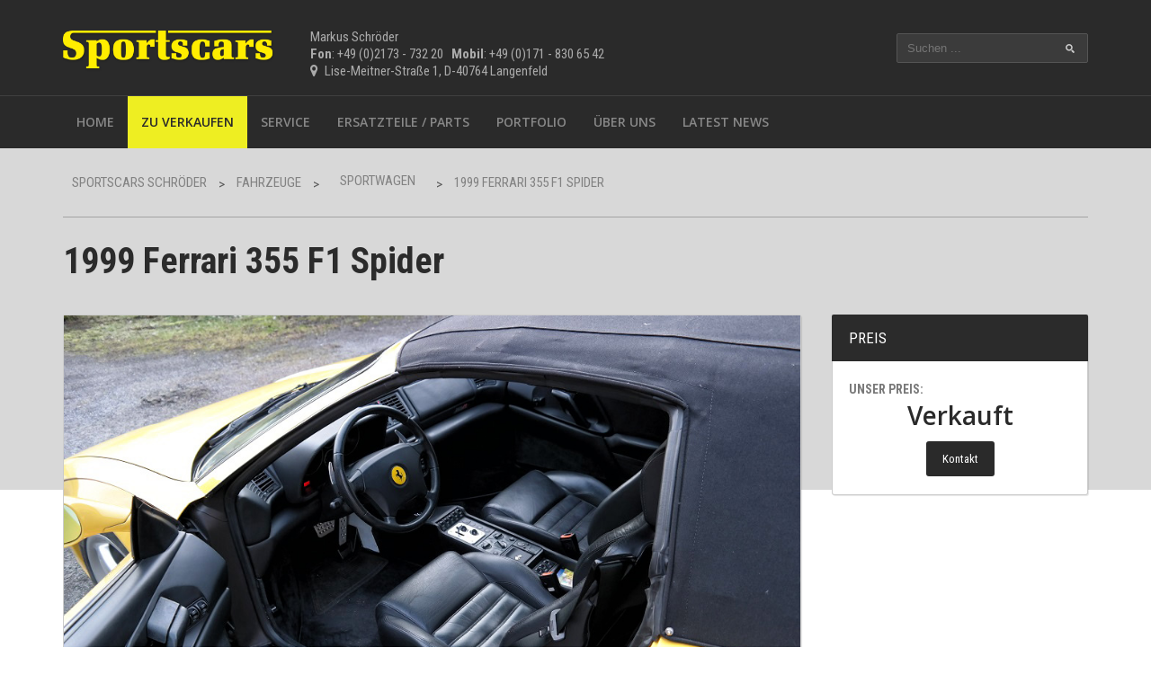

--- FILE ---
content_type: text/html; charset=UTF-8
request_url: http://www.sportscars-schroeder.de/inventory/1999-ferrari-355-f1-spider/
body_size: 7795
content:
<!doctype html>
<!--[if lt IE 7]> <html class="no-js lt-ie9 lt-ie8 lt-ie7" lang="en"> <![endif]-->
<!--[if IE 7]> <html class="no-js lt-ie9 lt-ie8" lang="en"> <![endif]-->
<!--[if IE 8]>  <html class="no-js lt-ie9" lang="en"> <![endif]-->
<!--[if gt IE 8]><!--> <html class="no-js" lang="de"> <!--<![endif]-->
<head>
	<meta charset="UTF-8">
	<meta name="viewport" content="width=device-width">

	<title>1999 Ferrari 355 F1 Spider - Sportscars Schröder</title>
	<link rel="profile" href="http://gmpg.org/xfn/11">
	<link rel="pingback" href="http://www.sportscars-schroeder.de/xmlrpc.php" />
	
	
<!-- This site is optimized with the Yoast SEO plugin v12.5 - https://yoast.com/wordpress/plugins/seo/ -->
<meta name="robots" content="max-snippet:-1, max-image-preview:large, max-video-preview:-1"/>
<link rel="canonical" href="http://www.sportscars-schroeder.de/inventory/1999-ferrari-355-f1-spider/" />
<meta property="og:locale" content="de_DE" />
<meta property="og:type" content="article" />
<meta property="og:title" content="1999 Ferrari 355 F1 Spider - Sportscars Schröder" />
<meta property="og:description" content="Dieser Ferrari 355 F1 Spider ist lückenlos gewartet und in einem sehr guten Zustand.  Mit 8-Zylinder V-Motor und Hinterradantrieb wird dieses Fahrzeug mit einer Leistung von 381 PS (280 kW) angeboten. Als Kraftstoff steht Super Benzin zur Verfügung. Der Ferrari verfügt über ein Schaltgetriebe." />
<meta property="og:url" content="http://www.sportscars-schroeder.de/inventory/1999-ferrari-355-f1-spider/" />
<meta property="og:site_name" content="Sportscars Schröder" />
<meta property="og:image" content="http://www.sportscars-schroeder.de/wp-content/uploads/2014/06/355-F1-Spider-1.jpg" />
<meta property="og:image:width" content="1000" />
<meta property="og:image:height" content="666" />
<meta name="twitter:card" content="summary" />
<meta name="twitter:description" content="Dieser Ferrari 355 F1 Spider ist lückenlos gewartet und in einem sehr guten Zustand.  Mit 8-Zylinder V-Motor und Hinterradantrieb wird dieses Fahrzeug mit einer Leistung von 381 PS (280 kW) angeboten. Als Kraftstoff steht Super Benzin zur Verfügung. Der Ferrari verfügt über ein Schaltgetriebe." />
<meta name="twitter:title" content="1999 Ferrari 355 F1 Spider - Sportscars Schröder" />
<meta name="twitter:image" content="http://www.sportscars-schroeder.de/wp-content/uploads/2014/06/355-F1-Spider-1.jpg" />
<script type='application/ld+json' class='yoast-schema-graph yoast-schema-graph--main'>{"@context":"https://schema.org","@graph":[{"@type":"WebSite","@id":"http://www.sportscars-schroeder.de/#website","url":"http://www.sportscars-schroeder.de/","name":"Sportscars Schr\u00f6der","potentialAction":{"@type":"SearchAction","target":"http://www.sportscars-schroeder.de/?s={search_term_string}","query-input":"required name=search_term_string"}},{"@type":"ImageObject","@id":"http://www.sportscars-schroeder.de/inventory/1999-ferrari-355-f1-spider/#primaryimage","url":"http://www.sportscars-schroeder.de/wp-content/uploads/2014/06/355-F1-Spider-1.jpg","width":1000,"height":666},{"@type":"WebPage","@id":"http://www.sportscars-schroeder.de/inventory/1999-ferrari-355-f1-spider/#webpage","url":"http://www.sportscars-schroeder.de/inventory/1999-ferrari-355-f1-spider/","inLanguage":"de","name":"1999 Ferrari 355 F1 Spider - Sportscars Schr\u00f6der","isPartOf":{"@id":"http://www.sportscars-schroeder.de/#website"},"primaryImageOfPage":{"@id":"http://www.sportscars-schroeder.de/inventory/1999-ferrari-355-f1-spider/#primaryimage"},"datePublished":"2014-04-02T17:43:26+00:00","dateModified":"2015-09-16T10:16:28+00:00"}]}</script>
<!-- / Yoast SEO plugin. -->

<link rel='dns-prefetch' href='//www.sportscars-schroeder.de' />
<link rel='dns-prefetch' href='//maps.googleapis.com' />
<link rel='dns-prefetch' href='//fonts.googleapis.com' />
<link rel='dns-prefetch' href='//s.w.org' />
<link rel="alternate" type="application/rss+xml" title="Sportscars Schröder &raquo; Feed" href="http://www.sportscars-schroeder.de/feed/" />
		<script type="text/javascript">
			window._wpemojiSettings = {"baseUrl":"https:\/\/s.w.org\/images\/core\/emoji\/12.0.0-1\/72x72\/","ext":".png","svgUrl":"https:\/\/s.w.org\/images\/core\/emoji\/12.0.0-1\/svg\/","svgExt":".svg","source":{"concatemoji":"http:\/\/www.sportscars-schroeder.de\/wp-includes\/js\/wp-emoji-release.min.js?ver=5.3.20"}};
			!function(e,a,t){var n,r,o,i=a.createElement("canvas"),p=i.getContext&&i.getContext("2d");function s(e,t){var a=String.fromCharCode;p.clearRect(0,0,i.width,i.height),p.fillText(a.apply(this,e),0,0);e=i.toDataURL();return p.clearRect(0,0,i.width,i.height),p.fillText(a.apply(this,t),0,0),e===i.toDataURL()}function c(e){var t=a.createElement("script");t.src=e,t.defer=t.type="text/javascript",a.getElementsByTagName("head")[0].appendChild(t)}for(o=Array("flag","emoji"),t.supports={everything:!0,everythingExceptFlag:!0},r=0;r<o.length;r++)t.supports[o[r]]=function(e){if(!p||!p.fillText)return!1;switch(p.textBaseline="top",p.font="600 32px Arial",e){case"flag":return s([127987,65039,8205,9895,65039],[127987,65039,8203,9895,65039])?!1:!s([55356,56826,55356,56819],[55356,56826,8203,55356,56819])&&!s([55356,57332,56128,56423,56128,56418,56128,56421,56128,56430,56128,56423,56128,56447],[55356,57332,8203,56128,56423,8203,56128,56418,8203,56128,56421,8203,56128,56430,8203,56128,56423,8203,56128,56447]);case"emoji":return!s([55357,56424,55356,57342,8205,55358,56605,8205,55357,56424,55356,57340],[55357,56424,55356,57342,8203,55358,56605,8203,55357,56424,55356,57340])}return!1}(o[r]),t.supports.everything=t.supports.everything&&t.supports[o[r]],"flag"!==o[r]&&(t.supports.everythingExceptFlag=t.supports.everythingExceptFlag&&t.supports[o[r]]);t.supports.everythingExceptFlag=t.supports.everythingExceptFlag&&!t.supports.flag,t.DOMReady=!1,t.readyCallback=function(){t.DOMReady=!0},t.supports.everything||(n=function(){t.readyCallback()},a.addEventListener?(a.addEventListener("DOMContentLoaded",n,!1),e.addEventListener("load",n,!1)):(e.attachEvent("onload",n),a.attachEvent("onreadystatechange",function(){"complete"===a.readyState&&t.readyCallback()})),(n=t.source||{}).concatemoji?c(n.concatemoji):n.wpemoji&&n.twemoji&&(c(n.twemoji),c(n.wpemoji)))}(window,document,window._wpemojiSettings);
		</script>
		<style type="text/css">
img.wp-smiley,
img.emoji {
	display: inline !important;
	border: none !important;
	box-shadow: none !important;
	height: 1em !important;
	width: 1em !important;
	margin: 0 .07em !important;
	vertical-align: -0.1em !important;
	background: none !important;
	padding: 0 !important;
}
</style>
	<link rel='stylesheet' id='prettyphoto-css'  href='http://www.sportscars-schroeder.de/wp-content/plugins/prettyphoto-media/css/prettyPhoto.css?ver=3.1.4' type='text/css' media='screen' />
<link rel='stylesheet' id='wp-block-library-css'  href='http://www.sportscars-schroeder.de/wp-includes/css/dist/block-library/style.min.css?ver=5.3.20' type='text/css' media='all' />
<link rel='stylesheet' id='contact-form-7-css'  href='http://www.sportscars-schroeder.de/wp-content/plugins/contact-form-7/includes/css/styles.css?ver=4.6.1' type='text/css' media='all' />
<link rel='stylesheet' id='gpp_shortcodes-css'  href='http://www.sportscars-schroeder.de/wp-content/plugins/light-shortcode/includes/frontend/ls-shortcodes.css?ver=5.3.20' type='text/css' media='all' />
<link rel='stylesheet' id='gpp-sc-genericons-css'  href='http://www.sportscars-schroeder.de/wp-content/plugins/light-shortcode/includes/frontend/genericons/genericons.css?ver=5.3.20' type='text/css' media='all' />
<link rel='stylesheet' id='car-dealer-style-css'  href='http://www.sportscars-schroeder.de/wp-content/plugins/progression-car-dealer-master/assets/css/car-dealer.css?ver=5.3.20' type='text/css' media='all' />
<link rel='stylesheet' id='progression-style-css'  href='http://www.sportscars-schroeder.de/wp-content/themes/redline/style.css?ver=5.3.20' type='text/css' media='all' />
<link rel='stylesheet' id='responsive-css'  href='http://www.sportscars-schroeder.de/wp-content/themes/redline/css/responsive.css?ver=5.3.20' type='text/css' media='all' />
<link rel='stylesheet' id='google-fonts-css'  href='http://fonts.googleapis.com/css?family=Open+Sans%3A600%7CRoboto+Condensed%3A400%2C700&#038;ver=5.3.20' type='text/css' media='all' />
<script type='text/javascript' src='http://www.sportscars-schroeder.de/wp-includes/js/jquery/jquery.js?ver=1.12.4-wp'></script>
<script type='text/javascript' src='http://www.sportscars-schroeder.de/wp-includes/js/jquery/jquery-migrate.min.js?ver=1.4.1'></script>
<script type='text/javascript' src='http://www.sportscars-schroeder.de/wp-content/themes/redline/js/libs/modernizr-2.6.2.min.js?ver=20120206'></script>
<link rel='https://api.w.org/' href='http://www.sportscars-schroeder.de/wp-json/' />
<link rel="EditURI" type="application/rsd+xml" title="RSD" href="http://www.sportscars-schroeder.de/xmlrpc.php?rsd" />
<link rel="wlwmanifest" type="application/wlwmanifest+xml" href="http://www.sportscars-schroeder.de/wp-includes/wlwmanifest.xml" /> 
<meta name="generator" content="WordPress 5.3.20" />
<link rel='shortlink' href='http://www.sportscars-schroeder.de/?p=383' />
<link rel="alternate" type="application/json+oembed" href="http://www.sportscars-schroeder.de/wp-json/oembed/1.0/embed?url=http%3A%2F%2Fwww.sportscars-schroeder.de%2Finventory%2F1999-ferrari-355-f1-spider%2F" />
<link rel="alternate" type="text/xml+oembed" href="http://www.sportscars-schroeder.de/wp-json/oembed/1.0/embed?url=http%3A%2F%2Fwww.sportscars-schroeder.de%2Finventory%2F1999-ferrari-355-f1-spider%2F&#038;format=xml" />
 
<style type="text/css">
	body #logo, body #logo img {width:235px;}
	#header-text {padding-top:32px;}
	#header-search {padding-top:18px;}
		body.page #respond {display:none;}
		header {background-color:#2a2a2a;}
	nav {background-color:#2a2a2a;  border-top:1px solid #404040; }
	.sf-menu ul, .notification-progression, select#sorting-progression,#advanced-search-progression input.progression-button:hover  {background:#eeee22;}
	.sf-menu li.current-menu-item a, .sf-menu li.current-menu-item a:visited, body.single-post .current_page_parent a, body.single-vehicle .menu-item-type-custom a, body.post-type-archive-vehicle .menu-item-type-custom a, body.tax-vehicle_type .menu-item-type-custom a, body .current-portfolio-ancestor a {
		background:#eeee22;
	}
	.sf-menu a:hover, .sf-menu li a:hover, .sf-menu a:hover, .sf-menu a:visited:hover, .sf-menu li.sfHover a, .sf-menu li.sfHover a:visited {
		background:#eeee22;
	}
	#back-stretch-image {background:#d8d8d8;}
	body {background-color:#ffffff;}
	footer #widget-area {background-color:#2a2a2a;}
	footer {background-color:#2a2a2a;}
	body a.progression-button, button.car-search-submit, body input.wpcf7-submit, body a.more-link, #respond input#submit, body a.ls-sc-button.default, #sidebar .tagcloud a, .progression-tab a.active, .progression-tab a:hover {
		background:#2a2a2a;
	}
	body a.progression-button:hover, body input.wpcf7-submit:hover, body a.more-link:hover, button.car-search-submit:hover, #respond input#submit:hover, body a.ls-sc-button.default:hover, #sidebar .tagcloud a:hover {
		background:#000000;
	}
	#copyright { border-top:2px solid #4a4a4a;}
	.featured-image-portfolio a.hover-title {background:#eeee22;}
	body { color:#888888; }
	a, #sidebar .pcd-price, #vehicle-price-index p.pcd-pricing .pcd-price, ul.progression-toggle li:after {color:#2a2a2a;}
	a:hover, a:hover h3 {color:#2a2a2a;}
	.sf-menu a {color:#888888;}
	.sf-menu li.current-menu-item a, .sf-menu li.current-menu-item a:visited, body.single-post .current_page_parent a, body.single-vehicle .menu-item-type-custom a, body.post-type-archive-vehicle .menu-item-type-custom a, body.tax-vehicle_type .menu-item-type-custom a, body .current-portfolio-ancestor a {	
		color:#2a2a2a;
	}
	.sf-menu a:hover, .sf-menu li a:hover, .sf-menu a:hover, .sf-menu a:visited:hover, .sf-menu li.sfHover a, .sf-menu li.sfHover a:visited {
		color:#2a2a2a;
	} 
	.sf-menu ul li a, .sf-menu ul li a:visited {color:#2a2a2a;  }
	.sf-menu li.sfHover li a, .sf-menu li.sfHover li a:visited, .sf-menu li.sfHover li li a, .sf-menu li.sfHover li li a:visited, .sf-menu li.sfHover li li li a, .sf-menu li.sfHover li li li a:visited, .sf-menu li.sfHover li li li li a, .sf-menu li.sfHover li li li li a:visited {
		color:#2a2a2a;
	}
	h1, h2, h3, h4, h5, h6, h1 a, h2 a, h3 a, h4 , h5 a, h6 a {color:#2b2b2b;}
	footer a {color:#2a2a2a;}
	footer a:hover {color:#2a2a2a;}
	
</style>
    </head>

<body class="vehicle-template-default single single-vehicle postid-383">
<header>
	<div class="width-container">
		<h1 id="logo"><a href="http://www.sportscars-schroeder.de/" title="Sportscars Schröder" rel="home"><img src="http://www.sportscars-schroeder.de/wp-content/uploads/2014/06/logo1.png" alt="Sportscars Schröder" width="235" /></a></h1>

		<div id="header-text">
			Markus Schröder </br><strong>Fon</strong>: +49 (0)2173 - 732 20   <strong>Mobil</strong>: +49 (0)171 - 830 65 42<br><i class="fa fa-map-marker"></i> Lise-Meitner-Straße 1, D-40764 Langenfeld		</div>
		<div id="header-search">
						<form role='search' method='get' action='http://www.sportscars-schroeder.de/inventory/' class='vehicle-search-form' >
				<p class="field field-keyword">
					<label><b>Stichwort:</b></label><br>
					<input type="search" class="search-field" placeholder="Suchen ..." value="" name="s" />
				</p>

				<button class='car-search-submit' id='car-search-submit'>Fuhrpark durchsuchen</button><input type="hidden" name="post_type" value="vehicle"></form>					</div>
		<div class="clearfix"></div>
	</div><!-- close .width-container -->
	<nav>
		<div class="width-container">
			<div class="menu-main-navigation-container"><ul id="menu-main-navigation" class="sf-menu"><li id="menu-item-443" class="menu-item menu-item-type-post_type menu-item-object-page menu-item-home menu-item-443"><a href="http://www.sportscars-schroeder.de/">Home</a></li>
<li id="menu-item-425" class="menu-item menu-item-type-custom menu-item-object-custom menu-item-425"><a rel="0" href="http://www.sportscars-schroeder.de/inventory/">Zu Verkaufen</a></li>
<li id="menu-item-524" class="menu-item menu-item-type-post_type menu-item-object-page menu-item-524"><a href="http://www.sportscars-schroeder.de/service/">Service</a></li>
<li id="menu-item-911" class="menu-item menu-item-type-post_type menu-item-object-page menu-item-911"><a href="http://www.sportscars-schroeder.de/teile-parts/">Ersatzteile / Parts</a></li>
<li id="menu-item-535" class="menu-item menu-item-type-taxonomy menu-item-object-portfolio_type menu-item-has-children menu-item-535"><a href="http://www.sportscars-schroeder.de/portfolio_type/portfolio/">Portfolio</a>
<ul class="sub-menu">
	<li id="menu-item-537" class="menu-item menu-item-type-taxonomy menu-item-object-portfolio_type menu-item-537"><a href="http://www.sportscars-schroeder.de/portfolio_type/werkstatt/">Werkstatt</a></li>
	<li id="menu-item-624" class="menu-item menu-item-type-taxonomy menu-item-object-portfolio_type menu-item-624"><a href="http://www.sportscars-schroeder.de/portfolio_type/unfallinstandsetzung/">Unfallinstandsetzung</a></li>
	<li id="menu-item-536" class="menu-item menu-item-type-taxonomy menu-item-object-portfolio_type menu-item-536"><a href="http://www.sportscars-schroeder.de/portfolio_type/restauration/">Restauration</a></li>
	<li id="menu-item-538" class="menu-item menu-item-type-taxonomy menu-item-object-portfolio_type menu-item-538"><a href="http://www.sportscars-schroeder.de/portfolio_type/lackierung/">Lackierung</a></li>
	<li id="menu-item-625" class="menu-item menu-item-type-taxonomy menu-item-object-portfolio_type menu-item-625"><a href="http://www.sportscars-schroeder.de/portfolio_type/treffen/">Treffen</a></li>
</ul>
</li>
<li id="menu-item-548" class="menu-item menu-item-type-post_type menu-item-object-page menu-item-has-children menu-item-548"><a href="http://www.sportscars-schroeder.de/ueber-uns/">Über uns</a>
<ul class="sub-menu">
	<li id="menu-item-444" class="menu-item menu-item-type-post_type menu-item-object-page menu-item-444"><a href="http://www.sportscars-schroeder.de/kontakt/">Kontakt</a></li>
	<li id="menu-item-547" class="menu-item menu-item-type-post_type menu-item-object-page menu-item-547"><a href="http://www.sportscars-schroeder.de/impressum/">Impressum</a></li>
</ul>
</li>
<li id="menu-item-873" class="menu-item menu-item-type-post_type menu-item-object-page menu-item-873"><a href="http://www.sportscars-schroeder.de/latest-news/">Latest News</a></li>
</ul></div>		<div class="clearfix"></div>	
		</div><!-- close .width-container -->
	</nav>
</header>

<div id="main"><div class="clearfix"></div>
<div id="back-stretch-image"></div>
<div class="width-container">

	
		<div id="page-title">	
		<div id="bread-crumb"><!-- Breadcrumb NavXT 5.6.0 -->
<span property="itemListElement" typeof="ListItem"><a property="item" typeof="WebPage" title="Gehe zu Sportscars Schröder." href="http://www.sportscars-schroeder.de" class="home"><span property="name">Sportscars Schröder</span></a><meta property="position" content="1"></span> &gt; <span property="itemListElement" typeof="ListItem"><a property="item" typeof="WebPage" title="Gehe zu Fahrzeuge." href="http://www.sportscars-schroeder.de/inventory/" class="post post-vehicle-archive"><span property="name">Fahrzeuge</span></a><meta property="position" content="2"></span> &gt; <span property="itemListElement" typeof="ListItem"><span property="name"><span property="itemListElement" typeof="ListItem"><a property="item" typeof="WebPage" title="Go to the Sportwagen Fahrzeugtyp archives." href="http://www.sportscars-schroeder.de/vehicle_type/sportwagen/" class="vehicle_type"><span property="name">Sportwagen</span></a><meta property="position" content="3"></span></span><meta property="position" content="3"></span> &gt; <span property="itemListElement" typeof="ListItem"><span property="name">1999 Ferrari 355 F1 Spider</span><meta property="position" content="4"></span></div>		<h1 id="page-heading">1999 Ferrari 355 F1 Spider</h1>
</div><!-- close #page-title -->

<div id="content-container">
	<article id="post-383" class="post-383 vehicle type-vehicle status-publish has-post-thumbnail hentry vehicle_type-sportwagen make-ferrari model-355-f1-spider">
		<div class="content-container-boxed">
			
							<div class="vehicle-index-gallery">
					<div id="vehicle_slider" class="flexslider"><ul class="slides"><li><a href='http://www.sportscars-schroeder.de/wp-content/uploads/2014/06/355-F1-Spider-10.jpg' rel='prettyPhoto[auto-gallery]'><img src='http://www.sportscars-schroeder.de/wp-content/uploads/2014/06/355-F1-Spider-10.jpg' alt='355-F1-Spider-(10)'></a></li><li><a href='http://www.sportscars-schroeder.de/wp-content/uploads/2014/06/355-F1-Spider-9.jpg' rel='prettyPhoto[auto-gallery]'><img src='http://www.sportscars-schroeder.de/wp-content/uploads/2014/06/355-F1-Spider-9.jpg' alt='355-F1-Spider-(9)'></a></li><li><a href='http://www.sportscars-schroeder.de/wp-content/uploads/2014/06/355-F1-Spider-8.jpg' rel='prettyPhoto[auto-gallery]'><img src='http://www.sportscars-schroeder.de/wp-content/uploads/2014/06/355-F1-Spider-8.jpg' alt='355-F1-Spider-(8)'></a></li><li><a href='http://www.sportscars-schroeder.de/wp-content/uploads/2014/06/355-F1-Spider-7.jpg' rel='prettyPhoto[auto-gallery]'><img src='http://www.sportscars-schroeder.de/wp-content/uploads/2014/06/355-F1-Spider-7.jpg' alt='355-F1-Spider-(7)'></a></li><li><a href='http://www.sportscars-schroeder.de/wp-content/uploads/2014/06/355-F1-Spider-6.jpg' rel='prettyPhoto[auto-gallery]'><img src='http://www.sportscars-schroeder.de/wp-content/uploads/2014/06/355-F1-Spider-6.jpg' alt='355-F1-Spider-(6)'></a></li><li><a href='http://www.sportscars-schroeder.de/wp-content/uploads/2014/06/355-F1-Spider-5.jpg' rel='prettyPhoto[auto-gallery]'><img src='http://www.sportscars-schroeder.de/wp-content/uploads/2014/06/355-F1-Spider-5.jpg' alt='355-F1-Spider-(5)'></a></li><li><a href='http://www.sportscars-schroeder.de/wp-content/uploads/2014/06/355-F1-Spider-4.jpg' rel='prettyPhoto[auto-gallery]'><img src='http://www.sportscars-schroeder.de/wp-content/uploads/2014/06/355-F1-Spider-4.jpg' alt='355-F1-Spider-(4)'></a></li><li><a href='http://www.sportscars-schroeder.de/wp-content/uploads/2014/06/355-F1-Spider-3.jpg' rel='prettyPhoto[auto-gallery]'><img src='http://www.sportscars-schroeder.de/wp-content/uploads/2014/06/355-F1-Spider-3.jpg' alt='355-F1-Spider-(3)'></a></li><li><a href='http://www.sportscars-schroeder.de/wp-content/uploads/2014/06/355-F1-Spider-2.jpg' rel='prettyPhoto[auto-gallery]'><img src='http://www.sportscars-schroeder.de/wp-content/uploads/2014/06/355-F1-Spider-2.jpg' alt='355-F1-Spider-(2)'></a></li></ul></div><div id="carousel-vehicle" class="flexslider"><ul class="slides"><li><img src='http://www.sportscars-schroeder.de/wp-content/uploads/2014/06/355-F1-Spider-10-150x90.jpg' alt='355-F1-Spider-(10)' style='width:84px;'></li><li><img src='http://www.sportscars-schroeder.de/wp-content/uploads/2014/06/355-F1-Spider-9-150x90.jpg' alt='355-F1-Spider-(9)' style='width:84px;'></li><li><img src='http://www.sportscars-schroeder.de/wp-content/uploads/2014/06/355-F1-Spider-8-150x90.jpg' alt='355-F1-Spider-(8)' style='width:84px;'></li><li><img src='http://www.sportscars-schroeder.de/wp-content/uploads/2014/06/355-F1-Spider-7-150x90.jpg' alt='355-F1-Spider-(7)' style='width:84px;'></li><li><img src='http://www.sportscars-schroeder.de/wp-content/uploads/2014/06/355-F1-Spider-6-150x90.jpg' alt='355-F1-Spider-(6)' style='width:84px;'></li><li><img src='http://www.sportscars-schroeder.de/wp-content/uploads/2014/06/355-F1-Spider-5-150x90.jpg' alt='355-F1-Spider-(5)' style='width:84px;'></li><li><img src='http://www.sportscars-schroeder.de/wp-content/uploads/2014/06/355-F1-Spider-4-150x90.jpg' alt='355-F1-Spider-(4)' style='width:84px;'></li><li><img src='http://www.sportscars-schroeder.de/wp-content/uploads/2014/06/355-F1-Spider-3-150x90.jpg' alt='355-F1-Spider-(3)' style='width:84px;'></li><li><img src='http://www.sportscars-schroeder.de/wp-content/uploads/2014/06/355-F1-Spider-2-150x90.jpg' alt='355-F1-Spider-(2)' style='width:84px;'></li></ul></div>				<div class="clearfix"></div>
				</div>
				
			<div class="clearfix"></div>
			
			<div id="progression-tab-container" class='progression-tab-container'>
				<ul class='progression-etabs'>
	 			   <li class='progression-tab'><a href="#progression-description">Beschreibung</a></li>
	 			   <li class='progression-tab'><a href="#progression-specs">Technische Daten</a></li>
				   					   <li class='progression-tab'><a href="#progression_contact">Kontakt</a></li>
				   			 	</ul>
				<div class='progression-panel-container'>
					<div id="progression-description">
						<h3>Fahrzeug Beschreibung</h3>
   			   		 	<p><span style="color: #505050;">Dieser Ferrari 355 F1 Spider ist lückenlos gewartet und in einem sehr guten Zustand.  </span>Mit 8-Zylinder V-Motor und Hinterradantrieb wird dieses Fahrzeug mit einer Leistung von 381 PS (280 kW) angeboten. Als Kraftstoff steht Super Benzin zur Verfügung. Der Ferrari verfügt über ein Schaltgetriebe.</p>
											</div><!-- close #progression-description -->
					<div id="progression-specs">
						<h3>Fahrzeug Details</h3>
						
	<ul id="pro-vehicle-specifications">
				<li>
			<span class="spec-label">Kilometerstand (km):</span>
			<span class="spec-value"></span>
		</li>
				<li>
			<span class="spec-label">Erstzulassung (Jahr):</span>
			<span class="spec-value"></span>
		</li>
				<li>
			<span class="spec-label">Leistung (kW):</span>
			<span class="spec-value"></span>
		</li>
				<li>
			<span class="spec-label">Leistung (PS):</span>
			<span class="spec-value"></span>
		</li>
			</ul>

				  	  	</div><!-- close #progression-specs -->
											<div id="progression_contact">
							<div id="text-2" class="widget_text"><h3>Weitere Informationen anfordern</h3>			<div class="textwidget"><div role="form" class="wpcf7" id="wpcf7-f27-p383-o1" lang="en-US" dir="ltr">
<div class="screen-reader-response"></div>
<form action="/inventory/1999-ferrari-355-f1-spider/#wpcf7-f27-p383-o1" method="post" class="wpcf7-form" novalidate="novalidate">
<div style="display: none;">
<input type="hidden" name="_wpcf7" value="27" />
<input type="hidden" name="_wpcf7_version" value="4.6.1" />
<input type="hidden" name="_wpcf7_locale" value="en_US" />
<input type="hidden" name="_wpcf7_unit_tag" value="wpcf7-f27-p383-o1" />
<input type="hidden" name="_wpnonce" value="c0a490616f" />
</div>
<p>Name<span class="required">*</span><br />
    <span class="wpcf7-form-control-wrap your-name"><input type="text" name="your-name" value="" size="40" class="wpcf7-form-control wpcf7-text wpcf7-validates-as-required" aria-required="true" aria-invalid="false" /></span> </p>
<p>Telefonnummer<span class="required">*</span><br />
    <span class="wpcf7-form-control-wrap telefonnummer"><input type="tel" name="telefonnummer" value="" size="40" class="wpcf7-form-control wpcf7-text wpcf7-tel wpcf7-validates-as-required wpcf7-validates-as-tel" aria-required="true" aria-invalid="false" /></span> </p>
<p>Email Adresse<span class="required">*</span><br />
    <span class="wpcf7-form-control-wrap your-email"><input type="email" name="your-email" value="" size="40" class="wpcf7-form-control wpcf7-text wpcf7-email wpcf7-validates-as-required wpcf7-validates-as-email" aria-required="true" aria-invalid="false" /></span> </p>
<p>Betreff<br />
    <span class="wpcf7-form-control-wrap your-subject"><input type="text" name="your-subject" value="" size="40" class="wpcf7-form-control wpcf7-text" aria-invalid="false" /></span> </p>
<p>Nachricht<br />
    <span class="wpcf7-form-control-wrap your-message"><textarea name="your-message" cols="40" rows="10" class="wpcf7-form-control wpcf7-textarea" aria-invalid="false"></textarea></span> </p>
<p><input type="submit" value="Nachricht verschicken" class="wpcf7-form-control wpcf7-submit" /></p>
<div class="wpcf7-response-output wpcf7-display-none"></div></form></div></div>
		</div>						</div><!-- close #progression_contact -->
									</div><!-- close progresion-panel-container -->
			</div><!-- close progressoinn-tab-container -->
			
			
			<div class="clearfix"></div>
		</div><!-- close .content-container-boxed -->
	</article><!-- #post-## -->
</div><!-- close #content-container -->

	
<div id="sidebar">
	<div id="price-sidebar" class="sidebar-item widget widget_text">
		<h5 class="widget-title">Preis</h5>			
		<div id="sidebar-price"><p class="pcd-pricing"><span class="pcd-price"><b>Unser Preis:</b> Verkauft </span><br></p></div>
					<div class="sidebar-button-price"><a class="progression-button" id="button-select-progression">Kontakt</a></div>
			</div>
	
	<div class="sidebar-divider"></div>
	
			
</div><!-- close #sidebar --></div><!-- close .width-container -->
<div class="clearfix"></div>
</div><!-- close #main -->

<footer>
	<div id="widget-area">
		<div class="width-container footer-4-column">
								</div>
		<div class="clearfix"></div>
	</div>
	<div class="width-container">
		<div id="copyright">
			<div class="grid2column-progression">
				© 2015 - Sportscars Schröder			</div>
			<div class="grid2column-progression lastcolumn-progression">
				<div class="social-ico">
					<a href="https://www.facebook.com/pages/Sportscars-Schröder/777511952298958" target="_blank"><i class="fa fa-facebook"></i></a>																																																						</div>
			</div>
			<div class="clearfix"></div>
		</div><!-- close #copyright -->
	</div><!-- close .width-container -->
</footer>
	
		
 	<script type='text/javascript' src='http://www.sportscars-schroeder.de/wp-content/plugins/prettyphoto-media/js/jquery.prettyPhoto.min.js?ver=3.1.4'></script>
<script type='text/javascript' src='http://www.sportscars-schroeder.de/wp-content/plugins/contact-form-7/includes/js/jquery.form.min.js?ver=3.51.0-2014.06.20'></script>
<script type='text/javascript'>
/* <![CDATA[ */
var _wpcf7 = {"recaptcha":{"messages":{"empty":"Bitte best\u00e4tige, dass du nicht eine Maschine bist."}}};
/* ]]> */
</script>
<script type='text/javascript' src='http://www.sportscars-schroeder.de/wp-content/plugins/contact-form-7/includes/js/scripts.js?ver=4.6.1'></script>
<script type='text/javascript' src='http://www.sportscars-schroeder.de/wp-includes/js/jquery/ui/core.min.js?ver=1.11.4'></script>
<script type='text/javascript' src='http://www.sportscars-schroeder.de/wp-includes/js/jquery/ui/widget.min.js?ver=1.11.4'></script>
<script type='text/javascript' src='http://www.sportscars-schroeder.de/wp-includes/js/jquery/ui/accordion.min.js?ver=1.11.4'></script>
<script type='text/javascript' src='http://www.sportscars-schroeder.de/wp-includes/js/jquery/ui/tabs.min.js?ver=1.11.4'></script>
<script type='text/javascript' src='http://www.sportscars-schroeder.de/wp-content/plugins/light-shortcode/includes/frontend/ls_sc_scripts.js?ver=1.0.3'></script>
<script type='text/javascript' src='https://maps.googleapis.com/maps/api/js?sensor=false&#038;ver=1.0.3'></script>
<script type='text/javascript' src='http://www.sportscars-schroeder.de/wp-content/themes/redline/js/plugins.js?ver=20120206'></script>
<script type='text/javascript' src='http://www.sportscars-schroeder.de/wp-content/themes/redline/js/script.js?ver=20120206'></script>
<script type='text/javascript' src='http://www.sportscars-schroeder.de/wp-includes/js/wp-embed.min.js?ver=5.3.20'></script>
<script type='text/javascript' src='http://www.sportscars-schroeder.de/wp-content/plugins/progression-car-dealer-master/assets/js/car-dealer.min.js?ver=1.0.0'></script>
<script>
jQuery(function($) {
$('a[rel^="prettyPhoto"]').prettyPhoto();
});
</script>
</body>
</html>

--- FILE ---
content_type: text/css
request_url: http://www.sportscars-schroeder.de/wp-content/plugins/progression-car-dealer-master/assets/css/car-dealer.css?ver=5.3.20
body_size: 33
content:
.vehicle_listing{overflow:hidden}

--- FILE ---
content_type: text/css
request_url: http://www.sportscars-schroeder.de/wp-content/themes/redline/css/responsive.css?ver=5.3.20
body_size: 6571
content:
/* Table of Contents
==================================================
01. RETINA STYLES
02. BASE STYLES (1140px)
03. #DESKTOP (960px)
04. #Tablet (Portrait)
05. #Mobile (Portrait)
*/



/*
=============================================== 01. RETINA STYLES ===============================================
*/
@media screen and (-webkit-min-device-pixel-ratio: 1.5) {
	body nav select {background-image: url(../images/hamburger-retina.png); background-size:100px 100px;}
	.flex-direction-nav a {background-image: url(../images/slider/arrows@2x.png); background-size:68px 69px;}
	.flex-control-paging li a {background-image:url(../images/slider/slider-bullets@2x.png); background-size:20px 85px;}
	.search-form .search-field, header p.field input.search-field {background-image: url(../images/search-magnify@2x.png); background-size: 30px 30px; }
	
	.example-retina {background-image:url(../images/example-retina@2x.png); background-size:20px 85px;}
	
}

/* IE7-IE8 Fixes*/
.lt-ie9	nav select {background-image: url(../images/hamburger.png);}
.lt-ie9 .flex-direction-nav a {background-image: url(../images/slider/arrows.png); background-size:68px 69px;}
.lt-ie9 .flex-control-paging li a {background-image:url(../images/slider/slider-bullets.png); background-size:20px 85px;}
.lt-ie9 .search-form .search-field, .lt-ie9 header p.field input.search-field {background-image: url(../images/search-magnify.png);  }

.lt-ie9 .example-retina {background-image: url(../images/example-retina.png); }


/*
=============================================== 02. BASE STYLES (1140px) ===============================================
*/
/* Note: Design for a width of 1040px */
html {-webkit-text-size-adjust: none;}	/* Removes webkit font resizing */ 
body {max-width:100%; width:100%;}
img {max-width:100%; height: auto; }
.width-container, .flex-caption .slider-container {-moz-transition: all .2s ease-in-out; -webkit-transition: all .2s ease-in-out; }


/*
=============================================== 03. #DESKTOP (960px) ===============================================
*/
/* Note: Design for a width of 960px */
@media only screen and (min-width: 959px) and (max-width: 1190px) {
	
.width-container, .flex-caption .slider-container {width:94%;} /* Default Width */
.commentlist {width:75%;}

.entry-meta-progression {font-size:12px;}

/*Slider Font Size */
.caption-progression {
	font-size:22px;
	text-shadow: 2px 2px 2px rgba(0, 0, 0, 0.55);
}
body .caption-progression h2 {
	font-size:40px;
}


#slider-vehicle-search {
	top:40px;
}

#search-slider-container {
	width:230px;
	padding:20px;
}


}


/*
=============================================== 04. #Tablet (Portrait) ===============================================
*/
/* Note: Design for a width of 768px */

@media only screen and (min-width: 768px) and (max-width: 959px) {

/* Default Width */
.width-container, .flex-caption .slider-container { width:94%; }
.commentlist {width:68%;}
body {font-size:13px;}
.entry-meta-progression {font-size:11px;}

/*Slider Font-Size */
.caption-progression {
	font-size:20px;
}
body .caption-progression h2 {
	font-size:32px;
}

/* Misc Fixes */
ul.progression-toggle ul li {font-size:11px;}
#vehicle-price-index p.pcd-pricing .pcd-price {
	font-size:25px;
}

.sf-menu a {padding-left:10px; padding-right:10px;} /* Menu Padding left/right */

#header-text {font-size:13px;}
.search-form .search-field, .search-form .search-field:focus {
	font-size:12px;
	padding-left:8px;
	padding-right:25px;
	width: 125px;
}

/* Heading Sizes */
h1 {font-size:35px; }
h2 {font-size:30px;  }
h2.entry-title {font-size:24px;}
h3 {font-size:22px; }
h4 {font-size:18px; ;}
h5 {font-size:15px; }
h6 {font-size:11px; }



#slider-vehicle-search {
	top:10px;
}

#search-slider-container {
	width:230px;
	padding:15px 20px;
}

#search-slider-container p {
	margin-bottom:8px;
}




}


/*
=============================================== 05. #Mobile (Portrait) ===============================================
*/
/* Note: Design for a width of 320px */

@media only screen and (max-width: 767px) {

/* Default Width */
.width-container, .flex-caption .slider-container { width:90%; }
body {font-size:12px;}
.entry-meta-progression {font-size:12px;}

/* Default Grid */
.widget ul.vehicle_listings li, footer .footer-2-column .widget, footer .footer-3-column .widget, footer .footer-4-column .widget,
.grid2column-progression, .grid3column-progression, .grid3columnbig-progression, .grid4column-progression, .grid4columnbig-progression,
#sidebar, #content-container {
	width:100%; margin-bottom:10px;
}
#content-container {margin-bottom:30px;}

/* Misc Fixes */
footer {text-align:center;}
footer .social-ico { text-align:center !important; float:none;}

ul.progression-toggle ul li {font-size:11px;}

.post-container-right {float:none; width:100%;}
.entry-meta-progression {float:none; padding-top:10px; width:100%; text-align:center;}
.entry-meta-progression div {display:inline-block; margin-left:5px;}


/* Select Menu */
nav ul { display: none; }  
h1#logo {z-index:55; position:relative; float:none; margin:0 auto;}
header #header-text {margin-top:0px; padding-top:0px; text-align:center; margin:0 auto; float:none;}
header #header-search {margin:-10px auto 15px auto; float:none; text-align:center;}
nav select option { background:#fff; color:#888;}
nav select { 
	text-align:center; 
	margin:0 auto;
	display:block; padding:0px;  border:none; 
	-webkit-appearance: none; -moz-appearance: normal; appearance: normal;
	-webkit-border-radius: 0px;
	-moz-border-radius: 0px;
	border-radius: 0px;
	width:70px; height:70px;
	text-indent:-99999px;
	cursor:pointer;
	background-color:#aaa ;
	background-image: url(../images/hamburger.png);
	background-position: center center;
	background-repeat:no-repeat;
	border:1px solid #e9e9e9;
	font-family:"Helvetica Neue", Helvetica, Arial, Sans-Serif !important;
	font-weight:normal !important;
}

/* Comment Adjustments */
.commentlist {width:95%; left:-10px;}
.commentlist .children li.comment .comment-meta {margin-left:0px;}
.commentlist .avatar, .commentlist > li:before {display:none;}

/* Slider Font-Size */
.flex-caption .slider-container {bottom:30px;  }
.caption-progression {
	padding-bottom:20px;
	font-size:15px;
	text-shadow: 1px 1px 1px rgba(0, 0, 0, 0.55);
}
body .caption-progression h2 {
	font-size:18px;;
	text-shadow: 1px 1px 1px rgba(0, 0, 0, 0.55);
}

/* Heading Sizes */
h1 {font-size:32px; }
h2 {font-size:28px;  }
h2.entry-title {font-size:22px;}
h3 {font-size:20px; }
h4 {font-size:16px; ;}
h5 {font-size:13px; }
h6 {font-size:10px; }

}

--- FILE ---
content_type: text/javascript
request_url: http://www.sportscars-schroeder.de/wp-content/plugins/progression-car-dealer-master/assets/js/car-dealer.min.js?ver=1.0.0
body_size: 745
content:
var car_dealer={};(function(e){e(".vehicle-search-form").submit(function(){e(this).find("input[type='number']").filter(function(){return e(this).attr("min")==e(this).attr("value")||e(this).attr("max")==e(this).attr("value")}).attr("disabled","disabled");e(this).find("input[type='search']").filter(function(){return!e(this).val()}).attr("disabled","disabled");e(this).find("select").filter(function(){return!e(this).val()||e(this).val()=="-1"}).attr("disabled","disabled")});e("#car_dealer_field_make").change(function(){var t=e(this).find("option:selected").attr("data-make");e("#car_dealer_field_model option").attr("disabled","disabled").filter('[data-make="'+e.trim(t)+'"], [value="-1"]').removeAttr("disabled").parent().val(-1)})})(jQuery);